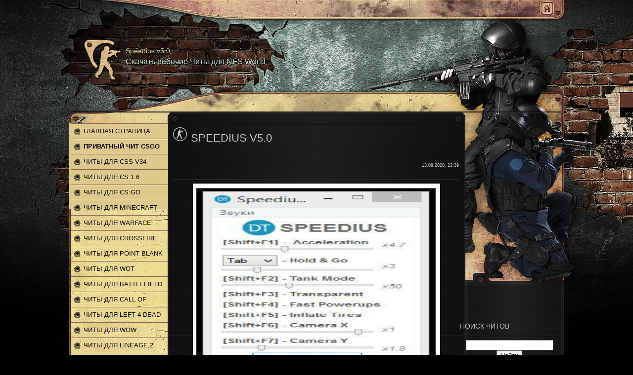

--- FILE ---
content_type: text/html; charset=utf-8
request_url: https://ezhack.ru/load/chity_dlja_nfs_world/speedius_v5_0/20-1-0-626
body_size: 4897
content:
<!DOCTYPE html>
<html>
<head>
<meta name="viewport" content="width=device-width, initial-scale=1">

<meta http-equiv="content-type" content="text/html; charset=utf-8">
<title>Speedius v5.0 - Читы для NFS World</title>
<meta name="description" content="Speedius v5.0 - рабочий чит представленный игровым проектом ezhack.ru. Если Вы действительно нуждаетесь в нем - нажмите на ссылку скачать Speedius v5.0 бесплатно">
<meta name="keywords" content="Speedius v5.0, читы для онлайн игр бесплатно, читы для cs go, читы для warface, читы для minecraft, читы для cs 1.6">
<link rel="canonical" href="/load/chity_dlja_nfs_world/speedius_v5_0/20-1-0-626">
<link type="text/css" rel="StyleSheet" href="/_st/my.css">
 <link type="text/css" rel="stylesheet" href="/.s/src/base.css">
 <link type="text/css" rel="stylesheet" href="/.s/src/layer7.css">
 <script type="text/javascript" src="/.s/src/jquery-1.7.2.js"></script>
 <script type="text/javascript" src="/.s/src/uwnd.js?2"></script>
 
 <link type="text/css" rel="stylesheet" href="/.s/src/ulightbox/ulightbox.css">
 <script type="text/javascript" src="/.s/src/ulightbox/ulightbox.js"></script>
<link type="text/css" rel="stylesheet" href="/.s/src/socCom.css">
 <script type="text/javascript" src="/.s/src/socCom.js"></script>
 <script type="text/javascript" src="//s82.ucoz.net/cgi/uutils.fcg?a=soc_comment_get_data&site=4cheat-zona"></script>
 <style type="text/css">.UhideBlock{display:none; }
</style>
<script type="text/javascript">var advideo_playlist_id=999;</script><script type="text/javascript" src="//js.advideo.ru/aro.js" async></script>
<!-- Yandex.Metrika counter --> <script type="text/javascript" > (function(m,e,t,r,i,k,a){m[i]=m[i]||function(){(m[i].a=m[i].a||[]).push(arguments)}; m[i].l=1*new Date(); for (var j = 0; j < document.scripts.length; j++) {if (document.scripts[j].src === r) { return; }} k=e.createElement(t),a=e.getElementsByTagName(t)[0],k.async=1,k.src=r,a.parentNode.insertBefore(k,a)}) (window, document, "script", "https://cdn.jsdelivr.net/npm/yandex-metrica-watch/tag.js", "ym"); ym(96344948, "init", { clickmap:true, trackLinks:true, accurateTrackBounce:true }); </script> <noscript><div><img src="https://mc.yandex.ru/watch/96344948" style="position:absolute; left:-9999px;" alt="" /></div></noscript> <!-- /Yandex.Metrika counter -->

<script async src="https://ftuwhzasnw.com/1015278/a3de6aade68a926b4651b7a90fee72a49dca9fb8.js"></script>

<script
    async="async"
    src="https://cdn-rtb.sape.ru/rtb-b/js/545/2/146545.js"
    type="text/javascript">
</script></head>
<body class="page-body">
<div id="overlay">
 <!--U1AHEADER1Z--><div id="header">
 <div class="wrapper">
 <div class="head-top">
 <div class="date-box"></div>
 <div class="user-box">
 <span class="usr-home"><a href="/" title="Главная">Главная</a></span>
 </div>
 <div class="clr"></div>
 <div id="popup-src" class="usr-popup">
 
 <div class="pop-title">Поиск по сайту:</div>
 <div class="searchForm"><form onsubmit="this.sfSbm.disabled=true" method="get" style="margin:0" action="/search/">
<div align="center" class="schQuery"><input type="text" name="q" maxlength="30" size="20" class="queryField"></div>
<div align="center" class="schBtn"><input type="submit" class="searchSbmFl" name="sfSbm" value="Найти"></div>
</form></div>
 </div>
 
 </div>
 <div class="head">
 <div class="site-info">
<div class="site-name"><a href="/"><h3>Speedius v5.0</h3></a></div>
<div class="site-descr">
<h2>Скачать рабочие Читы для NFS World</h2>
<!-- <logo> --><!-- </logo> -->
</div>
</div>
 </div>
 <div class="head-bot">
 </div>
 </div>
 </div>
<!--/U1AHEADER1Z-->
 <div id="casing">
 <div class="wrapper">
 <div class="casing-top"><div align="center">
<div id="SRTB_883392"></div>
<div id="SRTB_884760"></div>
<div id="SRTB_884761"></div>
</div>
 <div class="casing-bot">
 <div class="casing-mid">
 <!-- <middle> -->
 <div id="left-side">
 <div id="catmenu">
<!-- <sblock_menu> -->
<ul class="ut-menu ut-vmenu">
<li><a href="/" title="На Главную"><span>Главная страница</span></a></li>
<li><a href="/forum/4-60" title="Приватный чит CSGO"><span><b>Приватный чит CSGO</b></span></a></li>
<li><a href="/load/chity_dlja_css_v34/1" title="Читы для CSS v34"><span>Читы для CSS v34</span></a></li>
<li><a href="/load/chity_dlja_cs_1_6/2" title="Читы для CS 1.6"><span>Читы для CS 1.6</span></a></li>
<li><a href="/load/chity_dlja_cs_go/3" title="Читы для CS:GO"><span>Читы для CS:GO</span></a></li>
<li><a href="/load/chity_dlja_minecraft/4" title="Читы для Minecraft"><span>Читы для Minecraft</span></a></li>
<li><a href="/load/chity_dlja_warface/5" title="Читы для Warface"><span>Читы для Warface</span></a></li>
<li><a href="/load/chity_dlja_crossfire/6" title="Читы для CrossFire"><span>Читы для CrossFire</span></a></li>
<li><a href="/load/chity_dlja_point_blank/7" title="Читы для Point Blank"><span>Читы для Point Blank</span></a></li>
<li><a href="/load/chity_dlja_world_of_tanks/8" title="Читы для Wot"><span>Читы для Wot</span></a></li>
<li><a href="/load/chity_dlja_battlefield/9" title="Читы для Battlefield"><span>Читы для Battlefield</span></a></li>
<li><a href="/load/chity_dlja_call_of_duty/10" title="Читы для Call of Duty"><span>Читы для Call of Duty</span></a></li>
<li><a href="/load/chity_dlja_left_4_dead_2/12" title="Читы для Left 4 Dead 2"><span>Читы для Left 4 Dead 2</span></a></li>
<li><a href="/load/chity_dlja_wow/13" title="Читы для WoW"><span>Читы для WoW</span></a></li>
<li><a href="/load/chity_dlja_lineage_2/14" title="Читы для Lineage 2"><span>Читы для Lineage 2</span></a></li>
<li><a href="/load/chity_dlja_s_t_a_l_k_e_r/15" title="Читы для S.T.A.L.K.E.R"><span>Читы для S.T.A.L.K.E.R</span></a></li>
<li><a href="/load/chity_dlja_infestation/16" title="Читы для Infestation"><span>Читы для Infestation</span></a></li>
<li><a href="/load/chity_dlja_rust/17" title="Читы для Rust"><span>Читы для Rust</span></a></li>
<li><a href="/load/chity_dlja_dayz/18" title="Читы для DayZ"><span>Читы для DayZ</span></a></li>
<li><a href="/load/chity_dlja_dead_space_2/19" title="Читы для Dead Space 2"><span>Читы для Dead Space 2</span></a></li>
<li><a href="/load/chity_dlja_nfs_world/20" title="Читы для NFS World"><span>Читы для NFS World</span></a></li>
<li><a href="/load/chity_dlja_dark_souls_2/21" title="Читы для Dark Souls 2"><span>Читы для Dark Souls 2</span></a></li>
<li><a href="/forum" title="Форум для читеров"><span><b>Форум для читеров</b></span></a></li>
<li><a href="/publ/" title="Интересные статьи"><span>Интересные статьи</span></a></li>
</ul>
<script type="text/javascript">$(function(){_uBuildMenu('#uMenuDiv1',0,document.location.href+'/','uMenuItemA','uMenuArrow',2500);})</script><!-- </bc> -->
<!-- </sblock_menu> -->
<!-- </sblock_menu> -->
</div>
<!--U1CLEFTER1Z--><!-- <block3> -->
<div class="sidebox">
<div class="inner">
</div>
<div class="clr"></div>
</div>
<!-- </block3> --><!--/U1CLEFTER1Z-->
</div>
<div id="content">
<!-- <body> --><table border="0" cellpadding="0" cellspacing="0" width="100%">
<tr>
<td align="right" style="white-space: nowrap;"></td>
</tr>
</table>
<hr>
<div class="eTitle" style="padding-bottom:3px;">
<h1>Speedius v5.0</h1> </div>
<table border="0" width="100%" cellspacing="0" cellpadding="2" class="eBlock">
<tr>
<td width="85%">
<div style="background: url('/ezhack.ru/images/downloads.png') no-repeat; width: 257px; height: 50px;"></div>
</td>
<td align="right" style="font-size:7pt;white-space: nowrap;">13.08.2020, 23:39</td>
</tr>
<tr><td class="eText" colspan="2">
<center><a href="/_ld/6/14430867.jpg" class="ulightbox"><img src="/_ld/6/14430867.jpg" width="500px" height="388px" alt="Speedius v5.0 " title="Speedius v5.0"></a></center>
<br><p style="text-align: center;"><span style="font-size:16px;"><span style="font-family:comic sans ms,cursive;"><span style="color:#008000;">С трейнером Speedius версии 5.0 вы сможете проезжать сквозь предметы, мгновенно ускоряться, накачать шины, повернуть камеру и тому подобное.</span><br>
 <br>
<span style="font-size:18px;"><span style="color:#FF0000;">Установка:</span></span><br>
 <br>
<span style="color:#DAA520;">- Открыть игру<br>
- Открыть Speedius.exe</span><br>
 <br>
<span style="font-size:18px;"><span style="color:#FF0000;">Упрвление:</span></span><br>
 <br>
<span style="color:#00FF00;">- Shift + F7 - Camera Y-сместить камеру по оси Y (работает в режиме вид сзади)<br>
- Shift + F6 - Camera X-сместить камеру по оси X (работает в режиме вид сзади)<br>
- Shift+F5 - Infalte Titres – Накачать шины.<br>
- Shift + F4 - Fast Powerups – мгновенные PowerUp’ы. Не надо дожидаться момента, когда они восстановятся.<br>
- Shift + F3 – Transparent – ездить через объекты<br>
- Shift + F2 - Tank Mode – автомобиль не замедляется после столкновения с предметами<br>
- Shift + F1 - Acceleration – настройка ускорения</span><br>
 <br>
<span style="font-size:18px;"><span style="color:#FF0000;">Исправления:</span></span><br>
 <br>
<span style="color:#D3D3D3;">- Дистрибутив обновлен</span></span></span></p>
<br>
<center><div style="background: url('/ezhack.ru/images/downloads.png') no-repeat; width: 257px; height: 50px;"></div></center>
</td></tr>
<tr><td class="eDetails1" colspan="2">
<div style="float:right">
  <style type="text/css">
   .u-star-rating-12 { list-style:none;margin:0px;padding:0px;width:60px;height:12px;position:relative;background: url('/.s/img/stars/3/12.png') top left repeat-x }
   .u-star-rating-12 li{ padding:0px;margin:0px;float:left }
   .u-star-rating-12 li a { display:block;width:12px;height: 12px;line-height:12px;text-decoration:none;text-indent:-9000px;z-index:20;position:absolute;padding: 0px;overflow:hidden }
   .u-star-rating-12 li a:hover { background: url('/.s/img/stars/3/12.png') left center;z-index:2;left:0px;border:none }
   .u-star-rating-12 a.u-one-star { left:0px }
   .u-star-rating-12 a.u-one-star:hover { width:12px }
   .u-star-rating-12 a.u-two-stars { left:12px }
   .u-star-rating-12 a.u-two-stars:hover { width:24px }
   .u-star-rating-12 a.u-three-stars { left:24px }
   .u-star-rating-12 a.u-three-stars:hover { width:36px }
   .u-star-rating-12 a.u-four-stars { left:36px }
   .u-star-rating-12 a.u-four-stars:hover { width:48px }
   .u-star-rating-12 a.u-five-stars { left:48px }
   .u-star-rating-12 a.u-five-stars:hover { width:60px }
   .u-star-rating-12 li.u-current-rating { top:0 !important; left:0 !important;margin:0 !important;padding:0 !important;outline:none;background: url('/.s/img/stars/3/12.png') left bottom;position: absolute;height:12px !important;line-height:12px !important;display:block;text-indent:-9000px;z-index:1 }
  </style>
<ul id="uStarRating626" class="uStarRating626 u-star-rating-12" title="Рейтинг: 0.0/0">
<li class="u-current-rating uCurStarRating626" id="uCurStarRating626" style="width:0%;">
</li>
<li class="u-star-li-626"><a href="#" onclick="ustarrating('626',1);return false;" class="u-one-star">1</a></li>
<li class="u-star-li-626"><a href="#" onclick="ustarrating('626',2);return false;" class="u-two-stars">2</a></li>
<li class="u-star-li-626"><a href="#" onclick="ustarrating('626',3);return false;" class="u-three-stars">3</a></li>
<li class="u-star-li-626"><a href="#" onclick="ustarrating('626',4);return false;" class="u-four-stars">4</a></li>
<li class="u-star-li-626"><a href="#" onclick="ustarrating('626',5);return false;" class="u-five-stars">5</a></li>
</ul>
</div>
<div aligin="left">Похожие материалы:
<ul class="uRelatedEntries">
<li class="uRelatedEntry"><a href="/load/chity_dlja_nfs_world/tachkamenyalka_v_6_1/20-1-0-624">TachkaMenyalka v 6.1</a></li>
<li class="uRelatedEntry"><a href="/load/chity_dlja_world_of_tanks/farmbot/8-1-0-340">Farmbot</a></li>
<li class="uRelatedEntry"><a href="/load/chity_dlja_css_v34/public_h00k_v5_0/1-1-0-409">Public H00k v5.0</a></li>
<li class="uRelatedEntry"><a href="/load/chity_dlja_world_of_tanks/aim_dlja_world_of_tanks/8-1-0-518">Aim для World of Tanks</a></li>
<li class="uRelatedEntry"><a href="/load/chity_dlja_world_of_tanks/wot_dengi_chit_na_zoloto/8-1-0-521">WOT Деньги – чит на золото</a></li>
</ul>
</div>
<br>
<!--<s3179>-->Категория<!--</s>-->: <a href="/load/chity_dlja_nfs_world/20">Читы для NFS World</a> | <!--<s3178>-->Добавил<!--</s>-->: Admin
 | <!--<s5308>-->Теги<!--</s>-->: NFS, world, speedius, чит, v5.0
</td></tr>
<tr><td class="eDetails2" colspan="2">
<!--<s3177>-->Просмотров<!--</s>-->: <b>2063</b> | <!--<s3181>-->Загрузок<!--</s>-->: <b>710</b>
| <!--<s3119>-->Рейтинг<!--</s>-->: <b><span id="entRating626">0.0</span></b>/<b><span id="entRated626">0</span></b>
</td></tr>
</table>
<table border="0" cellpadding="0" cellspacing="0" width="100%">
<tr>
<td width="60%" height="25">
<!--<s5183>-->Всего комментариев<!--</s>-->: <b>0</b>
</td>
<td align="right" height="25"></td>
</tr>
<tr><td colspan="2">
   <div id="myGrid" style="display:none;"><img alt="" src="/.s/img/ma/m/i3.gif"></div>
   
   <a name="comments"></a>
   <div id="newEntryT"></div>
   <div id="allEntries"></div>
   <div id="newEntryB"></div>
</td></tr>
<tr><td colspan="2" align="center"></td></tr>
<tr><td colspan="2" height="10"></td></tr>
</table>
<!-- </body> -->
 </div>
 <div id="right-side"><script async="async" src="https://w.uptolike.com/widgets/v1/zp.js?pid=tl7c07be1472e0508b3945744cc6773a19436c0eb6" type="text/javascript"></script><br>
<br>
<br>
<p></p><br><div id="SRTB_884762"></div
<div id="SRTB_884763"></div>
 <!--U1DRIGHTER1Z--><!-- <block1> -->
<div class="sidebox">
<div class="sidetitle"><div>
<!-- <bt> --><!--<s5195>-->Поиск читов<!--</s>--><!-- </bt> -->
</div></div>
<div class="inner">
<div class="searchForm"><form onsubmit="this.sfSbm.disabled=true" method="get" style="margin:0" action="/search/">
<div align="center" class="schQuery"><input type="text" name="q" maxlength="30" size="20" class="queryField"></div>
<div align="center" class="schBtn"><input type="submit" class="searchSbmFl" name="sfSbm" value="Найти"></div>
</form></div>
</div>
<div class="clr"></div>
</div>
<!-- </block1> --><!--/U1DRIGHTER1Z-->
 </div>
 <!-- </middle> -->
 <div class="clr"></div>
 </div>
 </div>
 </div>
 </div>
 </div>
 <!--U1BFOOTER1Z--><div id="footer">
 <div class="wrapper">
 <div class="fleft">
 <!-- <copy> -->Copyright © 2019-<script type="text/javascript">
 document.write(new Date().getFullYear());
</script><!-- </copy> --><br>
 <!-- "' --><span class="pbLZ6Uwf"></span>
 </div>
 <div class="fright">
 </div>
 <div class="clr"></div>
 </div>
 </div>
<!--/U1BFOOTER1Z-->
</div>
</body>
</html>


--- FILE ---
content_type: application/javascript;charset=utf-8
request_url: https://w.uptolike.com/widgets/v1/version.js?cb=cb__utl_cb_share_1768781143592462
body_size: 397
content:
cb__utl_cb_share_1768781143592462('1ea92d09c43527572b24fe052f11127b');